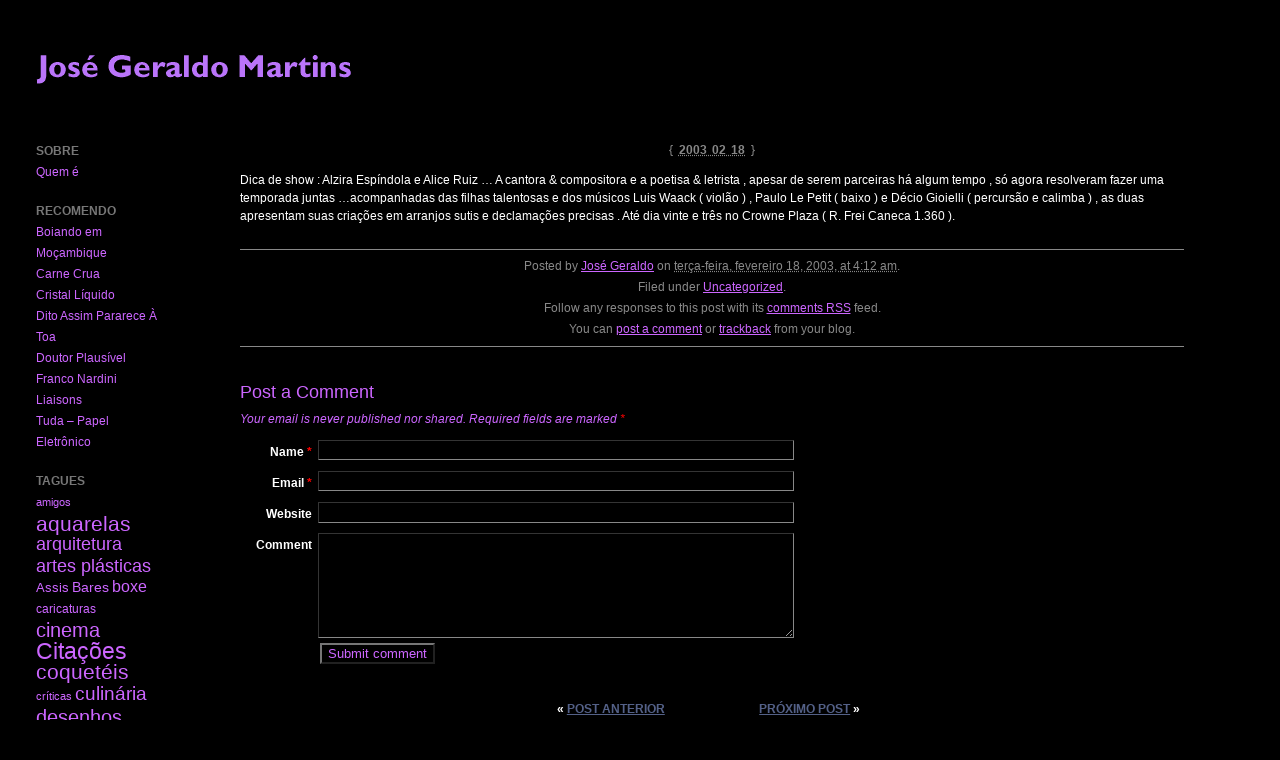

--- FILE ---
content_type: text/html; charset=UTF-8
request_url: https://zegeraldo.lugaralgum.com/2003/02/383/
body_size: 10784
content:
<!DOCTYPE html PUBLIC "-//W3C//DTD XHTML 1.0 Transitional//EN" "http://www.w3.org/TR/xhtml1/DTD/xhtml1-transitional.dtd">
<html xmlns="http://www.w3.org/1999/xhtml" lang="pt-BR">
<head profile="http://gmpg.org/xfn/11">
	<title>José Geraldo Martins : </title>
	<meta http-equiv="content-type" content="text/html; charset=UTF-8" />
	<link rel="stylesheet" type="text/css" media="screen,projection" href="https://zegeraldo.lugaralgum.com/wp-content/themes/barthelme/style.css" title="Barthelme" /> 
	<!-- <link rel="stylesheet" type="text/css" media="print" href="https://zegeraldo.lugaralgum.com/wp-content/themes/barthelme/print.css" /> -->
	<link rel="alternate" type="application/rss+xml" href="https://zegeraldo.lugaralgum.com/feed/" title="José Geraldo Martins RSS feed" />
	<link rel="alternate" type="application/rss+xml" href="https://zegeraldo.lugaralgum.com/comments/feed/" title="José Geraldo Martins comments RSS feed" />
	<link rel="pingback" href="https://zegeraldo.lugaralgum.com/xmlrpc.php" />

<meta name='robots' content='max-image-preview:large' />
<link rel="alternate" type="application/rss+xml" title="Feed de comentários para José Geraldo Martins &raquo; " href="https://zegeraldo.lugaralgum.com/2003/02/383/feed/" />
<link rel="alternate" title="oEmbed (JSON)" type="application/json+oembed" href="https://zegeraldo.lugaralgum.com/wp-json/oembed/1.0/embed?url=https%3A%2F%2Fzegeraldo.lugaralgum.com%2F2003%2F02%2F383%2F" />
<link rel="alternate" title="oEmbed (XML)" type="text/xml+oembed" href="https://zegeraldo.lugaralgum.com/wp-json/oembed/1.0/embed?url=https%3A%2F%2Fzegeraldo.lugaralgum.com%2F2003%2F02%2F383%2F&#038;format=xml" />
<style id='wp-img-auto-sizes-contain-inline-css' type='text/css'>
img:is([sizes=auto i],[sizes^="auto," i]){contain-intrinsic-size:3000px 1500px}
/*# sourceURL=wp-img-auto-sizes-contain-inline-css */
</style>
<style id='wp-emoji-styles-inline-css' type='text/css'>

	img.wp-smiley, img.emoji {
		display: inline !important;
		border: none !important;
		box-shadow: none !important;
		height: 1em !important;
		width: 1em !important;
		margin: 0 0.07em !important;
		vertical-align: -0.1em !important;
		background: none !important;
		padding: 0 !important;
	}
/*# sourceURL=wp-emoji-styles-inline-css */
</style>
<style id='wp-block-library-inline-css' type='text/css'>
:root{--wp-block-synced-color:#7a00df;--wp-block-synced-color--rgb:122,0,223;--wp-bound-block-color:var(--wp-block-synced-color);--wp-editor-canvas-background:#ddd;--wp-admin-theme-color:#007cba;--wp-admin-theme-color--rgb:0,124,186;--wp-admin-theme-color-darker-10:#006ba1;--wp-admin-theme-color-darker-10--rgb:0,107,160.5;--wp-admin-theme-color-darker-20:#005a87;--wp-admin-theme-color-darker-20--rgb:0,90,135;--wp-admin-border-width-focus:2px}@media (min-resolution:192dpi){:root{--wp-admin-border-width-focus:1.5px}}.wp-element-button{cursor:pointer}:root .has-very-light-gray-background-color{background-color:#eee}:root .has-very-dark-gray-background-color{background-color:#313131}:root .has-very-light-gray-color{color:#eee}:root .has-very-dark-gray-color{color:#313131}:root .has-vivid-green-cyan-to-vivid-cyan-blue-gradient-background{background:linear-gradient(135deg,#00d084,#0693e3)}:root .has-purple-crush-gradient-background{background:linear-gradient(135deg,#34e2e4,#4721fb 50%,#ab1dfe)}:root .has-hazy-dawn-gradient-background{background:linear-gradient(135deg,#faaca8,#dad0ec)}:root .has-subdued-olive-gradient-background{background:linear-gradient(135deg,#fafae1,#67a671)}:root .has-atomic-cream-gradient-background{background:linear-gradient(135deg,#fdd79a,#004a59)}:root .has-nightshade-gradient-background{background:linear-gradient(135deg,#330968,#31cdcf)}:root .has-midnight-gradient-background{background:linear-gradient(135deg,#020381,#2874fc)}:root{--wp--preset--font-size--normal:16px;--wp--preset--font-size--huge:42px}.has-regular-font-size{font-size:1em}.has-larger-font-size{font-size:2.625em}.has-normal-font-size{font-size:var(--wp--preset--font-size--normal)}.has-huge-font-size{font-size:var(--wp--preset--font-size--huge)}.has-text-align-center{text-align:center}.has-text-align-left{text-align:left}.has-text-align-right{text-align:right}.has-fit-text{white-space:nowrap!important}#end-resizable-editor-section{display:none}.aligncenter{clear:both}.items-justified-left{justify-content:flex-start}.items-justified-center{justify-content:center}.items-justified-right{justify-content:flex-end}.items-justified-space-between{justify-content:space-between}.screen-reader-text{border:0;clip-path:inset(50%);height:1px;margin:-1px;overflow:hidden;padding:0;position:absolute;width:1px;word-wrap:normal!important}.screen-reader-text:focus{background-color:#ddd;clip-path:none;color:#444;display:block;font-size:1em;height:auto;left:5px;line-height:normal;padding:15px 23px 14px;text-decoration:none;top:5px;width:auto;z-index:100000}html :where(.has-border-color){border-style:solid}html :where([style*=border-top-color]){border-top-style:solid}html :where([style*=border-right-color]){border-right-style:solid}html :where([style*=border-bottom-color]){border-bottom-style:solid}html :where([style*=border-left-color]){border-left-style:solid}html :where([style*=border-width]){border-style:solid}html :where([style*=border-top-width]){border-top-style:solid}html :where([style*=border-right-width]){border-right-style:solid}html :where([style*=border-bottom-width]){border-bottom-style:solid}html :where([style*=border-left-width]){border-left-style:solid}html :where(img[class*=wp-image-]){height:auto;max-width:100%}:where(figure){margin:0 0 1em}html :where(.is-position-sticky){--wp-admin--admin-bar--position-offset:var(--wp-admin--admin-bar--height,0px)}@media screen and (max-width:600px){html :where(.is-position-sticky){--wp-admin--admin-bar--position-offset:0px}}

/*# sourceURL=wp-block-library-inline-css */
</style><style id='global-styles-inline-css' type='text/css'>
:root{--wp--preset--aspect-ratio--square: 1;--wp--preset--aspect-ratio--4-3: 4/3;--wp--preset--aspect-ratio--3-4: 3/4;--wp--preset--aspect-ratio--3-2: 3/2;--wp--preset--aspect-ratio--2-3: 2/3;--wp--preset--aspect-ratio--16-9: 16/9;--wp--preset--aspect-ratio--9-16: 9/16;--wp--preset--color--black: #000000;--wp--preset--color--cyan-bluish-gray: #abb8c3;--wp--preset--color--white: #ffffff;--wp--preset--color--pale-pink: #f78da7;--wp--preset--color--vivid-red: #cf2e2e;--wp--preset--color--luminous-vivid-orange: #ff6900;--wp--preset--color--luminous-vivid-amber: #fcb900;--wp--preset--color--light-green-cyan: #7bdcb5;--wp--preset--color--vivid-green-cyan: #00d084;--wp--preset--color--pale-cyan-blue: #8ed1fc;--wp--preset--color--vivid-cyan-blue: #0693e3;--wp--preset--color--vivid-purple: #9b51e0;--wp--preset--gradient--vivid-cyan-blue-to-vivid-purple: linear-gradient(135deg,rgb(6,147,227) 0%,rgb(155,81,224) 100%);--wp--preset--gradient--light-green-cyan-to-vivid-green-cyan: linear-gradient(135deg,rgb(122,220,180) 0%,rgb(0,208,130) 100%);--wp--preset--gradient--luminous-vivid-amber-to-luminous-vivid-orange: linear-gradient(135deg,rgb(252,185,0) 0%,rgb(255,105,0) 100%);--wp--preset--gradient--luminous-vivid-orange-to-vivid-red: linear-gradient(135deg,rgb(255,105,0) 0%,rgb(207,46,46) 100%);--wp--preset--gradient--very-light-gray-to-cyan-bluish-gray: linear-gradient(135deg,rgb(238,238,238) 0%,rgb(169,184,195) 100%);--wp--preset--gradient--cool-to-warm-spectrum: linear-gradient(135deg,rgb(74,234,220) 0%,rgb(151,120,209) 20%,rgb(207,42,186) 40%,rgb(238,44,130) 60%,rgb(251,105,98) 80%,rgb(254,248,76) 100%);--wp--preset--gradient--blush-light-purple: linear-gradient(135deg,rgb(255,206,236) 0%,rgb(152,150,240) 100%);--wp--preset--gradient--blush-bordeaux: linear-gradient(135deg,rgb(254,205,165) 0%,rgb(254,45,45) 50%,rgb(107,0,62) 100%);--wp--preset--gradient--luminous-dusk: linear-gradient(135deg,rgb(255,203,112) 0%,rgb(199,81,192) 50%,rgb(65,88,208) 100%);--wp--preset--gradient--pale-ocean: linear-gradient(135deg,rgb(255,245,203) 0%,rgb(182,227,212) 50%,rgb(51,167,181) 100%);--wp--preset--gradient--electric-grass: linear-gradient(135deg,rgb(202,248,128) 0%,rgb(113,206,126) 100%);--wp--preset--gradient--midnight: linear-gradient(135deg,rgb(2,3,129) 0%,rgb(40,116,252) 100%);--wp--preset--font-size--small: 13px;--wp--preset--font-size--medium: 20px;--wp--preset--font-size--large: 36px;--wp--preset--font-size--x-large: 42px;--wp--preset--spacing--20: 0.44rem;--wp--preset--spacing--30: 0.67rem;--wp--preset--spacing--40: 1rem;--wp--preset--spacing--50: 1.5rem;--wp--preset--spacing--60: 2.25rem;--wp--preset--spacing--70: 3.38rem;--wp--preset--spacing--80: 5.06rem;--wp--preset--shadow--natural: 6px 6px 9px rgba(0, 0, 0, 0.2);--wp--preset--shadow--deep: 12px 12px 50px rgba(0, 0, 0, 0.4);--wp--preset--shadow--sharp: 6px 6px 0px rgba(0, 0, 0, 0.2);--wp--preset--shadow--outlined: 6px 6px 0px -3px rgb(255, 255, 255), 6px 6px rgb(0, 0, 0);--wp--preset--shadow--crisp: 6px 6px 0px rgb(0, 0, 0);}:where(.is-layout-flex){gap: 0.5em;}:where(.is-layout-grid){gap: 0.5em;}body .is-layout-flex{display: flex;}.is-layout-flex{flex-wrap: wrap;align-items: center;}.is-layout-flex > :is(*, div){margin: 0;}body .is-layout-grid{display: grid;}.is-layout-grid > :is(*, div){margin: 0;}:where(.wp-block-columns.is-layout-flex){gap: 2em;}:where(.wp-block-columns.is-layout-grid){gap: 2em;}:where(.wp-block-post-template.is-layout-flex){gap: 1.25em;}:where(.wp-block-post-template.is-layout-grid){gap: 1.25em;}.has-black-color{color: var(--wp--preset--color--black) !important;}.has-cyan-bluish-gray-color{color: var(--wp--preset--color--cyan-bluish-gray) !important;}.has-white-color{color: var(--wp--preset--color--white) !important;}.has-pale-pink-color{color: var(--wp--preset--color--pale-pink) !important;}.has-vivid-red-color{color: var(--wp--preset--color--vivid-red) !important;}.has-luminous-vivid-orange-color{color: var(--wp--preset--color--luminous-vivid-orange) !important;}.has-luminous-vivid-amber-color{color: var(--wp--preset--color--luminous-vivid-amber) !important;}.has-light-green-cyan-color{color: var(--wp--preset--color--light-green-cyan) !important;}.has-vivid-green-cyan-color{color: var(--wp--preset--color--vivid-green-cyan) !important;}.has-pale-cyan-blue-color{color: var(--wp--preset--color--pale-cyan-blue) !important;}.has-vivid-cyan-blue-color{color: var(--wp--preset--color--vivid-cyan-blue) !important;}.has-vivid-purple-color{color: var(--wp--preset--color--vivid-purple) !important;}.has-black-background-color{background-color: var(--wp--preset--color--black) !important;}.has-cyan-bluish-gray-background-color{background-color: var(--wp--preset--color--cyan-bluish-gray) !important;}.has-white-background-color{background-color: var(--wp--preset--color--white) !important;}.has-pale-pink-background-color{background-color: var(--wp--preset--color--pale-pink) !important;}.has-vivid-red-background-color{background-color: var(--wp--preset--color--vivid-red) !important;}.has-luminous-vivid-orange-background-color{background-color: var(--wp--preset--color--luminous-vivid-orange) !important;}.has-luminous-vivid-amber-background-color{background-color: var(--wp--preset--color--luminous-vivid-amber) !important;}.has-light-green-cyan-background-color{background-color: var(--wp--preset--color--light-green-cyan) !important;}.has-vivid-green-cyan-background-color{background-color: var(--wp--preset--color--vivid-green-cyan) !important;}.has-pale-cyan-blue-background-color{background-color: var(--wp--preset--color--pale-cyan-blue) !important;}.has-vivid-cyan-blue-background-color{background-color: var(--wp--preset--color--vivid-cyan-blue) !important;}.has-vivid-purple-background-color{background-color: var(--wp--preset--color--vivid-purple) !important;}.has-black-border-color{border-color: var(--wp--preset--color--black) !important;}.has-cyan-bluish-gray-border-color{border-color: var(--wp--preset--color--cyan-bluish-gray) !important;}.has-white-border-color{border-color: var(--wp--preset--color--white) !important;}.has-pale-pink-border-color{border-color: var(--wp--preset--color--pale-pink) !important;}.has-vivid-red-border-color{border-color: var(--wp--preset--color--vivid-red) !important;}.has-luminous-vivid-orange-border-color{border-color: var(--wp--preset--color--luminous-vivid-orange) !important;}.has-luminous-vivid-amber-border-color{border-color: var(--wp--preset--color--luminous-vivid-amber) !important;}.has-light-green-cyan-border-color{border-color: var(--wp--preset--color--light-green-cyan) !important;}.has-vivid-green-cyan-border-color{border-color: var(--wp--preset--color--vivid-green-cyan) !important;}.has-pale-cyan-blue-border-color{border-color: var(--wp--preset--color--pale-cyan-blue) !important;}.has-vivid-cyan-blue-border-color{border-color: var(--wp--preset--color--vivid-cyan-blue) !important;}.has-vivid-purple-border-color{border-color: var(--wp--preset--color--vivid-purple) !important;}.has-vivid-cyan-blue-to-vivid-purple-gradient-background{background: var(--wp--preset--gradient--vivid-cyan-blue-to-vivid-purple) !important;}.has-light-green-cyan-to-vivid-green-cyan-gradient-background{background: var(--wp--preset--gradient--light-green-cyan-to-vivid-green-cyan) !important;}.has-luminous-vivid-amber-to-luminous-vivid-orange-gradient-background{background: var(--wp--preset--gradient--luminous-vivid-amber-to-luminous-vivid-orange) !important;}.has-luminous-vivid-orange-to-vivid-red-gradient-background{background: var(--wp--preset--gradient--luminous-vivid-orange-to-vivid-red) !important;}.has-very-light-gray-to-cyan-bluish-gray-gradient-background{background: var(--wp--preset--gradient--very-light-gray-to-cyan-bluish-gray) !important;}.has-cool-to-warm-spectrum-gradient-background{background: var(--wp--preset--gradient--cool-to-warm-spectrum) !important;}.has-blush-light-purple-gradient-background{background: var(--wp--preset--gradient--blush-light-purple) !important;}.has-blush-bordeaux-gradient-background{background: var(--wp--preset--gradient--blush-bordeaux) !important;}.has-luminous-dusk-gradient-background{background: var(--wp--preset--gradient--luminous-dusk) !important;}.has-pale-ocean-gradient-background{background: var(--wp--preset--gradient--pale-ocean) !important;}.has-electric-grass-gradient-background{background: var(--wp--preset--gradient--electric-grass) !important;}.has-midnight-gradient-background{background: var(--wp--preset--gradient--midnight) !important;}.has-small-font-size{font-size: var(--wp--preset--font-size--small) !important;}.has-medium-font-size{font-size: var(--wp--preset--font-size--medium) !important;}.has-large-font-size{font-size: var(--wp--preset--font-size--large) !important;}.has-x-large-font-size{font-size: var(--wp--preset--font-size--x-large) !important;}
/*# sourceURL=global-styles-inline-css */
</style>

<style id='classic-theme-styles-inline-css' type='text/css'>
/*! This file is auto-generated */
.wp-block-button__link{color:#fff;background-color:#32373c;border-radius:9999px;box-shadow:none;text-decoration:none;padding:calc(.667em + 2px) calc(1.333em + 2px);font-size:1.125em}.wp-block-file__button{background:#32373c;color:#fff;text-decoration:none}
/*# sourceURL=/wp-includes/css/classic-themes.min.css */
</style>
<link rel="https://api.w.org/" href="https://zegeraldo.lugaralgum.com/wp-json/" /><link rel="alternate" title="JSON" type="application/json" href="https://zegeraldo.lugaralgum.com/wp-json/wp/v2/posts/383" /><link rel="EditURI" type="application/rsd+xml" title="RSD" href="https://zegeraldo.lugaralgum.com/xmlrpc.php?rsd" />
<meta name="generator" content="WordPress 6.9" />
<link rel="canonical" href="https://zegeraldo.lugaralgum.com/2003/02/383/" />
<link rel='shortlink' href='https://zegeraldo.lugaralgum.com/?p=383' />

<style type="text/css" media="screen,projection">
/*<![CDATA[*/
/* CSS inserted by Barthelme theme options */
	body{font-family:tahoma,geneva,sans-serif;font-size:75%;}
	div#content h2,div#content h3,div#content h4,div#content h5,div#content h6,body.archive div.archive-meta,body.attachment div.entry-content div.attachment-content p.attachment-name,body.home div#content div.entry-meta span,body.archive div#content div.entry-meta span,body.search div#content div.entry-meta span,body.single div.entry-date,body.single div.entry-meta,div#content blockquote,div.comments ol.commentlist li div.comment-meta,div.entry-content div.page-link,div.entry-content span.tag-links,body.page div.archive-meta,div.formcontainer form#commentform div.form-input input,div.formcontainer form#commentform div.form-textarea textarea#comment,input#s,div.entry-content div.entry-caption{font-family:tahoma,geneva,sans-serif;}
	body div#content div.hentry{text-align:left;}
	body div#wrapper{width:auto;}
	div#header,div#header h1#blog-title a,div#header h1#blog-title a:link,div#header h1#blog-title a:visited{color:#000000;outline:none;text-decoration:none;}
	body div#header{background:#000000 url("https://zegeraldo.lugaralgum.com/wp-content/themes/barthelme/images/header-img.php?upper=000000&lower=000000") repeat-x left top;}
/*]]>*/
</style>
		<style type="text/css" id="wp-custom-css">
			.form-textarea textarea,
.form-input input,
.form-submit input,
.comments {
    background-color: transparent; 
    color: rgb(204, 102, 255);  
}		</style>
		
</head>

<body class="wordpress y2026 m01 d20 h06 single s-y2003 s-m02 s-d18 s-h01 s-category-uncategorized s-author-admin">

<div id="wrapper">

	<div id="header" onclick="location.href='https://zegeraldo.lugaralgum.com/';">
		<h1 id="blog-title"><a href="https://zegeraldo.lugaralgum.com/" title="José Geraldo Martins"><img src="https://zegeraldo.lugaralgum.com/jgm.gif" border="0"></a></h1>
		<div id="blog-description"></div>
	</div>
<!-- #header -->
	
	<div class="access"><span class="content-access"><a href="#content" title="Skip to content">Skip to content</a></span></div>

<div id="globalnav"><ul id="menu"><li class="page_item_home home-link"><a href="https://zegeraldo.lugaralgum.com/" title="José Geraldo Martins" rel="home">Home</a></li><li class="page_item page-item-2"><a href="https://zegeraldo.lugaralgum.com/about/">Quem é</a></li></ul></div>

	<div id="container">
		<div id="content" class="hfeed">


			<div id="post-383" class="hentry p1 post publish author-admin category-uncategorized y2003 m02 d18 h01">
				<div class="entry-date"><span class="meta-sep">{</span> <abbr class="published" title="2003-02-18T04:12:00-0300">2003 02 18</abbr> <span class="meta-sep">}</span></div>
				<h2 class="entry-title"></h2>
				<div class="entry-content">
<p>Dica de show : Alzira Espíndola e Alice Ruiz &#8230; A cantora &#038; compositora  e a poetisa &#038; letrista , apesar de serem parceiras há algum tempo , só agora resolveram fazer uma temporada juntas &#8230;acompanhadas das filhas talentosas e dos músicos Luis Waack  ( violão ) , Paulo Le Petit ( baixo ) e Décio Gioielli ( percursão e calimba ) , as duas apresentam suas criações em arranjos sutis e declamações precisas . Até dia vinte e três no Crowne Plaza ( R. Frei Caneca 1.360 ).<br /></p>



				</div>

				<div class="entry-meta">
					<span class="entry-published">Posted by <span class="entry-author author vcard"><a class="url fn" href="https://zegeraldo.lugaralgum.com/author/admin/" title="View all posts by José Geraldo">José Geraldo</a></span> on <abbr class="published" title="2003-02-18T04:12:00-0300">terça-feira, fevereiro 18, 2003, at 4:12 am</abbr>.</span> <span class="cat-links">Filed under <a href="https://zegeraldo.lugaralgum.com/category/uncategorized/" rel="category tag">Uncategorized</a>.</span>  <span class="entry-rsslink">Follow any responses to this post with its <a href="https://zegeraldo.lugaralgum.com/2003/02/383/feed/" title="Comments RSS to " rel="alternate" type="application/rss+xml">comments RSS</a> feed.</span>
					<span class="entry-interact">You can <a href="#respond" title="Post a comment">post a comment</a> or <a href="https://zegeraldo.lugaralgum.com/2003/02/383/trackback/" rel="trackback" title="Trackback URL for your post">trackback</a> from your blog.</span>
				</div>
			</div><!-- .post -->

<div class="comments">


	<h3 id="respond">Post a Comment</h3>

	<div class="formcontainer">	

		<form id="commentform" action="https://zegeraldo.lugaralgum.com/wp-comments-post.php" method="post">

			<div id="comment-notes">Your email is <em>never</em> published nor shared. Required fields are marked <span class="req-field">*</span></div>

			<div class="form-label"><label for="author">Name <span class="req-field">*</span></label></div>
			<div class="form-input"><input id="author" name="author" type="text" value="" size="30" maxlength="20" tabindex="3" /></div>

			<div class="form-label"><label for="email">Email <span class="req-field">*</span></label></div>
			<div class="form-input"><input id="email" name="email" type="text" value="" size="30" maxlength="50" tabindex="4" /></div>

			<div class="form-label"><label for="url">Website</label></div>
			<div class="form-input"><input id="url" name="url" type="text" value="" size="30" maxlength="50" tabindex="5" /></div>


			<div class="form-label"><label for="comment">Comment</label></div>
			<div class="form-textarea"><textarea id="comment" name="comment" cols="45" rows="8" tabindex="6"></textarea></div>
			<div class="form-submit"><input id="submit" name="submit" type="submit" value="Submit comment" tabindex="7" /><input type="hidden" name="comment_post_ID" value="383" /></div>

		</form><!-- #commentform -->
	</div><!-- .formcontainer -->

</div><!-- .comments -->

			<div id="nav-below" class="navigation">
				<div class="nav-previous">&laquo; <a href="https://zegeraldo.lugaralgum.com/2003/02/382/" rel="prev">Post anterior</a></div>
				<div class="nav-next"><a href="https://zegeraldo.lugaralgum.com/2003/02/384/" rel="next">Próximo post</a> &raquo;</div>
			</div>

		</div><!-- #content .hfeed -->
	</div><!-- #container -->

	<div id="primary" class="sidebar">
		<ul>
<li id="pages-3" class="widget widget_pages"><h3 class='widgettitle'>Sobre </h3>

			<ul>
				<li class="page_item page-item-2"><a href="https://zegeraldo.lugaralgum.com/about/">Quem é</a></li>
			</ul>

			</li>
<li id="linkcat-2" class="widget widget_links"><h3 class='widgettitle'>Recomendo</h3>

	<ul class='xoxo blogroll'>
<li><a href="http://boiandoemmocambique.wordpress.com/">Boiando em Moçambique</a></li>
<li><a href="http://www.carnecrua.com.br/">Carne Crua</a></li>
<li><a href="http://cristal-liquido.blogspot.com/?zx=c4adc40b10cd3d1f">Cristal Líquido</a></li>
<li><a href="http://www.ditoassim.blogger.com.br/">Dito Assim Pararece À  Toa</a></li>
<li><a href="http://drplausivel.blogspot.com/">Doutor Plausível</a></li>
<li><a href="http://www.franconardini.com.br/">Franco Nardini</a></li>
<li><a href="http://abav.lugaralgum.com/">Liaisons</a></li>
<li><a href="http://tuda-papeleletronico.blogspot.com/">Tuda &#8211; Papel Eletrônico</a></li>

	</ul>
</li>

<li id="tag_cloud-3" class="widget widget_tag_cloud"><h3 class='widgettitle'> TAGUES</h3>
<div class="tagcloud"><a href="https://zegeraldo.lugaralgum.com/tag/amigos/" class="tag-cloud-link tag-link-43 tag-link-position-1" style="font-size: 8pt;" aria-label="amigos (1 item)">amigos</a>
<a href="https://zegeraldo.lugaralgum.com/tag/aquarelas/" class="tag-cloud-link tag-link-29 tag-link-position-2" style="font-size: 15.811594202899pt;" aria-label="aquarelas (68 itens)">aquarelas</a>
<a href="https://zegeraldo.lugaralgum.com/tag/arquitetura/" class="tag-cloud-link tag-link-30 tag-link-position-3" style="font-size: 13.376811594203pt;" aria-label="arquitetura (22 itens)">arquitetura</a>
<a href="https://zegeraldo.lugaralgum.com/tag/artes-plasticas/" class="tag-cloud-link tag-link-22 tag-link-position-4" style="font-size: 13.833333333333pt;" aria-label="artes plásticas (27 itens)">artes plásticas</a>
<a href="https://zegeraldo.lugaralgum.com/tag/assis/" class="tag-cloud-link tag-link-42 tag-link-position-5" style="font-size: 9.5217391304348pt;" aria-label="Assis (3 itens)">Assis</a>
<a href="https://zegeraldo.lugaralgum.com/tag/bares/" class="tag-cloud-link tag-link-41 tag-link-position-6" style="font-size: 10.789855072464pt;" aria-label="Bares (6 itens)">Bares</a>
<a href="https://zegeraldo.lugaralgum.com/tag/boxe/" class="tag-cloud-link tag-link-23 tag-link-position-7" style="font-size: 12.311594202899pt;" aria-label="boxe (13 itens)">boxe</a>
<a href="https://zegeraldo.lugaralgum.com/tag/caricaturas/" class="tag-cloud-link tag-link-14 tag-link-position-8" style="font-size: 8.9130434782609pt;" aria-label="caricaturas (2 itens)">caricaturas</a>
<a href="https://zegeraldo.lugaralgum.com/tag/cinema/" class="tag-cloud-link tag-link-24 tag-link-position-9" style="font-size: 14.644927536232pt;" aria-label="cinema (40 itens)">cinema</a>
<a href="https://zegeraldo.lugaralgum.com/tag/citacoes/" class="tag-cloud-link tag-link-4 tag-link-position-10" style="font-size: 17.079710144928pt;" aria-label="Citações (122 itens)">Citações</a>
<a href="https://zegeraldo.lugaralgum.com/tag/coqueteis/" class="tag-cloud-link tag-link-10 tag-link-position-11" style="font-size: 16.065217391304pt;" aria-label="coquetéis (76 itens)">coquetéis</a>
<a href="https://zegeraldo.lugaralgum.com/tag/criticas/" class="tag-cloud-link tag-link-15 tag-link-position-12" style="font-size: 8pt;" aria-label="críticas (1 item)">críticas</a>
<a href="https://zegeraldo.lugaralgum.com/tag/culinaria/" class="tag-cloud-link tag-link-17 tag-link-position-13" style="font-size: 14.492753623188pt;" aria-label="culinária (37 itens)">culinária</a>
<a href="https://zegeraldo.lugaralgum.com/tag/desenhos/" class="tag-cloud-link tag-link-19 tag-link-position-14" style="font-size: 15.304347826087pt;" aria-label="desenhos (54 itens)">desenhos</a>
<a href="https://zegeraldo.lugaralgum.com/tag/desenhos-em-computador/" class="tag-cloud-link tag-link-32 tag-link-position-15" style="font-size: 15.659420289855pt;" aria-label="desenhos em computador (63 itens)">desenhos em computador</a>
<a href="https://zegeraldo.lugaralgum.com/tag/digigrafia/" class="tag-cloud-link tag-link-46 tag-link-position-16" style="font-size: 8.9130434782609pt;" aria-label="Digigrafia (2 itens)">Digigrafia</a>
<a href="https://zegeraldo.lugaralgum.com/tag/digigrafias/" class="tag-cloud-link tag-link-3 tag-link-position-17" style="font-size: 22pt;" aria-label="digigrafias (1.143 itens)">digigrafias</a>
<a href="https://zegeraldo.lugaralgum.com/tag/familia/" class="tag-cloud-link tag-link-20 tag-link-position-18" style="font-size: 13.985507246377pt;" aria-label="família (29 itens)">família</a>
<a href="https://zegeraldo.lugaralgum.com/tag/futebol/" class="tag-cloud-link tag-link-11 tag-link-position-19" style="font-size: 13.985507246377pt;" aria-label="futebol (29 itens)">futebol</a>
<a href="https://zegeraldo.lugaralgum.com/tag/gouaches/" class="tag-cloud-link tag-link-37 tag-link-position-20" style="font-size: 8.9130434782609pt;" aria-label="gouaches (2 itens)">gouaches</a>
<a href="https://zegeraldo.lugaralgum.com/tag/literatura/" class="tag-cloud-link tag-link-12 tag-link-position-21" style="font-size: 18.04347826087pt;" aria-label="literatura (189 itens)">literatura</a>
<a href="https://zegeraldo.lugaralgum.com/tag/livraria-martins/" class="tag-cloud-link tag-link-21 tag-link-position-22" style="font-size: 11.753623188406pt;" aria-label="Livraria Martins (10 itens)">Livraria Martins</a>
<a href="https://zegeraldo.lugaralgum.com/tag/mini-contos/" class="tag-cloud-link tag-link-6 tag-link-position-23" style="font-size: 16.775362318841pt;" aria-label="mini-contos (107 itens)">mini-contos</a>
<a href="https://zegeraldo.lugaralgum.com/tag/musica/" class="tag-cloud-link tag-link-9 tag-link-position-24" style="font-size: 15.507246376812pt;" aria-label="música (59 itens)">música</a>
<a href="https://zegeraldo.lugaralgum.com/tag/neruda/" class="tag-cloud-link tag-link-40 tag-link-position-25" style="font-size: 9.5217391304348pt;" aria-label="Neruda (3 itens)">Neruda</a>
<a href="https://zegeraldo.lugaralgum.com/tag/outros-escritos/" class="tag-cloud-link tag-link-13 tag-link-position-26" style="font-size: 14.442028985507pt;" aria-label="outros escritos (36 itens)">outros escritos</a>
<a href="https://zegeraldo.lugaralgum.com/tag/paisagens-digitais/" class="tag-cloud-link tag-link-27 tag-link-position-27" style="font-size: 13.478260869565pt;" aria-label="paisagens digitais (23 itens)">paisagens digitais</a>
<a href="https://zegeraldo.lugaralgum.com/tag/pinturas/" class="tag-cloud-link tag-link-8 tag-link-position-28" style="font-size: 14.13768115942pt;" aria-label="pinturas (31 itens)">pinturas</a>
<a href="https://zegeraldo.lugaralgum.com/tag/pinturas-em-luz-negra/" class="tag-cloud-link tag-link-45 tag-link-position-29" style="font-size: 12.108695652174pt;" aria-label="Pinturas em luz negra (12 itens)">Pinturas em luz negra</a>
<a href="https://zegeraldo.lugaralgum.com/tag/poesia/" class="tag-cloud-link tag-link-25 tag-link-position-30" style="font-size: 10.434782608696pt;" aria-label="poesia (5 itens)">poesia</a>
<a href="https://zegeraldo.lugaralgum.com/tag/pop-art/" class="tag-cloud-link tag-link-28 tag-link-position-31" style="font-size: 10.028985507246pt;" aria-label="pop-art (4 itens)">pop-art</a>
<a href="https://zegeraldo.lugaralgum.com/tag/programacao-visual/" class="tag-cloud-link tag-link-35 tag-link-position-32" style="font-size: 8pt;" aria-label="Programação Visual (1 item)">Programação Visual</a>
<a href="https://zegeraldo.lugaralgum.com/tag/quadrinhos/" class="tag-cloud-link tag-link-34 tag-link-position-33" style="font-size: 8.9130434782609pt;" aria-label="quadrinhos (2 itens)">quadrinhos</a>
<a href="https://zegeraldo.lugaralgum.com/tag/traducoes/" class="tag-cloud-link tag-link-26 tag-link-position-34" style="font-size: 10.789855072464pt;" aria-label="traduções (6 itens)">traduções</a>
<a href="https://zegeraldo.lugaralgum.com/tag/tuda/" class="tag-cloud-link tag-link-7 tag-link-position-35" style="font-size: 15.557971014493pt;" aria-label="tuda (61 itens)">tuda</a>
<a href="https://zegeraldo.lugaralgum.com/tag/viagens/" class="tag-cloud-link tag-link-5 tag-link-position-36" style="font-size: 19.36231884058pt;" aria-label="Viagens (349 itens)">Viagens</a>
<a href="https://zegeraldo.lugaralgum.com/tag/vinhos/" class="tag-cloud-link tag-link-38 tag-link-position-37" style="font-size: 10.789855072464pt;" aria-label="vinhos (6 itens)">vinhos</a></div>
</li>
<li id="archives-3" class="widget widget_archive"><h3 class='widgettitle'> ARQUIVO</h3>

			<ul>
					<li><a href='https://zegeraldo.lugaralgum.com/2026/01/'>janeiro 2026</a></li>
	<li><a href='https://zegeraldo.lugaralgum.com/2025/12/'>dezembro 2025</a></li>
	<li><a href='https://zegeraldo.lugaralgum.com/2025/11/'>novembro 2025</a></li>
	<li><a href='https://zegeraldo.lugaralgum.com/2025/10/'>outubro 2025</a></li>
	<li><a href='https://zegeraldo.lugaralgum.com/2025/09/'>setembro 2025</a></li>
	<li><a href='https://zegeraldo.lugaralgum.com/2025/08/'>agosto 2025</a></li>
	<li><a href='https://zegeraldo.lugaralgum.com/2025/07/'>julho 2025</a></li>
	<li><a href='https://zegeraldo.lugaralgum.com/2025/06/'>junho 2025</a></li>
	<li><a href='https://zegeraldo.lugaralgum.com/2025/05/'>maio 2025</a></li>
	<li><a href='https://zegeraldo.lugaralgum.com/2025/04/'>abril 2025</a></li>
	<li><a href='https://zegeraldo.lugaralgum.com/2025/03/'>março 2025</a></li>
	<li><a href='https://zegeraldo.lugaralgum.com/2025/02/'>fevereiro 2025</a></li>
	<li><a href='https://zegeraldo.lugaralgum.com/2025/01/'>janeiro 2025</a></li>
	<li><a href='https://zegeraldo.lugaralgum.com/2024/12/'>dezembro 2024</a></li>
	<li><a href='https://zegeraldo.lugaralgum.com/2024/11/'>novembro 2024</a></li>
	<li><a href='https://zegeraldo.lugaralgum.com/2024/10/'>outubro 2024</a></li>
	<li><a href='https://zegeraldo.lugaralgum.com/2024/09/'>setembro 2024</a></li>
	<li><a href='https://zegeraldo.lugaralgum.com/2024/08/'>agosto 2024</a></li>
	<li><a href='https://zegeraldo.lugaralgum.com/2024/07/'>julho 2024</a></li>
	<li><a href='https://zegeraldo.lugaralgum.com/2024/06/'>junho 2024</a></li>
	<li><a href='https://zegeraldo.lugaralgum.com/2024/05/'>maio 2024</a></li>
	<li><a href='https://zegeraldo.lugaralgum.com/2024/04/'>abril 2024</a></li>
	<li><a href='https://zegeraldo.lugaralgum.com/2024/03/'>março 2024</a></li>
	<li><a href='https://zegeraldo.lugaralgum.com/2024/02/'>fevereiro 2024</a></li>
	<li><a href='https://zegeraldo.lugaralgum.com/2024/01/'>janeiro 2024</a></li>
	<li><a href='https://zegeraldo.lugaralgum.com/2023/12/'>dezembro 2023</a></li>
	<li><a href='https://zegeraldo.lugaralgum.com/2023/11/'>novembro 2023</a></li>
	<li><a href='https://zegeraldo.lugaralgum.com/2023/10/'>outubro 2023</a></li>
	<li><a href='https://zegeraldo.lugaralgum.com/2023/09/'>setembro 2023</a></li>
	<li><a href='https://zegeraldo.lugaralgum.com/2023/08/'>agosto 2023</a></li>
	<li><a href='https://zegeraldo.lugaralgum.com/2023/07/'>julho 2023</a></li>
	<li><a href='https://zegeraldo.lugaralgum.com/2023/06/'>junho 2023</a></li>
	<li><a href='https://zegeraldo.lugaralgum.com/2023/05/'>maio 2023</a></li>
	<li><a href='https://zegeraldo.lugaralgum.com/2023/04/'>abril 2023</a></li>
	<li><a href='https://zegeraldo.lugaralgum.com/2023/03/'>março 2023</a></li>
	<li><a href='https://zegeraldo.lugaralgum.com/2023/02/'>fevereiro 2023</a></li>
	<li><a href='https://zegeraldo.lugaralgum.com/2023/01/'>janeiro 2023</a></li>
	<li><a href='https://zegeraldo.lugaralgum.com/2022/12/'>dezembro 2022</a></li>
	<li><a href='https://zegeraldo.lugaralgum.com/2022/11/'>novembro 2022</a></li>
	<li><a href='https://zegeraldo.lugaralgum.com/2022/10/'>outubro 2022</a></li>
	<li><a href='https://zegeraldo.lugaralgum.com/2022/09/'>setembro 2022</a></li>
	<li><a href='https://zegeraldo.lugaralgum.com/2022/08/'>agosto 2022</a></li>
	<li><a href='https://zegeraldo.lugaralgum.com/2022/07/'>julho 2022</a></li>
	<li><a href='https://zegeraldo.lugaralgum.com/2022/06/'>junho 2022</a></li>
	<li><a href='https://zegeraldo.lugaralgum.com/2022/05/'>maio 2022</a></li>
	<li><a href='https://zegeraldo.lugaralgum.com/2022/04/'>abril 2022</a></li>
	<li><a href='https://zegeraldo.lugaralgum.com/2022/03/'>março 2022</a></li>
	<li><a href='https://zegeraldo.lugaralgum.com/2022/02/'>fevereiro 2022</a></li>
	<li><a href='https://zegeraldo.lugaralgum.com/2022/01/'>janeiro 2022</a></li>
	<li><a href='https://zegeraldo.lugaralgum.com/2021/12/'>dezembro 2021</a></li>
	<li><a href='https://zegeraldo.lugaralgum.com/2021/11/'>novembro 2021</a></li>
	<li><a href='https://zegeraldo.lugaralgum.com/2021/10/'>outubro 2021</a></li>
	<li><a href='https://zegeraldo.lugaralgum.com/2021/09/'>setembro 2021</a></li>
	<li><a href='https://zegeraldo.lugaralgum.com/2021/08/'>agosto 2021</a></li>
	<li><a href='https://zegeraldo.lugaralgum.com/2021/07/'>julho 2021</a></li>
	<li><a href='https://zegeraldo.lugaralgum.com/2021/06/'>junho 2021</a></li>
	<li><a href='https://zegeraldo.lugaralgum.com/2021/05/'>maio 2021</a></li>
	<li><a href='https://zegeraldo.lugaralgum.com/2021/04/'>abril 2021</a></li>
	<li><a href='https://zegeraldo.lugaralgum.com/2021/03/'>março 2021</a></li>
	<li><a href='https://zegeraldo.lugaralgum.com/2021/02/'>fevereiro 2021</a></li>
	<li><a href='https://zegeraldo.lugaralgum.com/2021/01/'>janeiro 2021</a></li>
	<li><a href='https://zegeraldo.lugaralgum.com/2020/12/'>dezembro 2020</a></li>
	<li><a href='https://zegeraldo.lugaralgum.com/2020/11/'>novembro 2020</a></li>
	<li><a href='https://zegeraldo.lugaralgum.com/2020/10/'>outubro 2020</a></li>
	<li><a href='https://zegeraldo.lugaralgum.com/2020/09/'>setembro 2020</a></li>
	<li><a href='https://zegeraldo.lugaralgum.com/2020/08/'>agosto 2020</a></li>
	<li><a href='https://zegeraldo.lugaralgum.com/2020/07/'>julho 2020</a></li>
	<li><a href='https://zegeraldo.lugaralgum.com/2020/06/'>junho 2020</a></li>
	<li><a href='https://zegeraldo.lugaralgum.com/2020/05/'>maio 2020</a></li>
	<li><a href='https://zegeraldo.lugaralgum.com/2020/04/'>abril 2020</a></li>
	<li><a href='https://zegeraldo.lugaralgum.com/2020/03/'>março 2020</a></li>
	<li><a href='https://zegeraldo.lugaralgum.com/2020/02/'>fevereiro 2020</a></li>
	<li><a href='https://zegeraldo.lugaralgum.com/2020/01/'>janeiro 2020</a></li>
	<li><a href='https://zegeraldo.lugaralgum.com/2019/12/'>dezembro 2019</a></li>
	<li><a href='https://zegeraldo.lugaralgum.com/2019/11/'>novembro 2019</a></li>
	<li><a href='https://zegeraldo.lugaralgum.com/2019/10/'>outubro 2019</a></li>
	<li><a href='https://zegeraldo.lugaralgum.com/2019/09/'>setembro 2019</a></li>
	<li><a href='https://zegeraldo.lugaralgum.com/2019/08/'>agosto 2019</a></li>
	<li><a href='https://zegeraldo.lugaralgum.com/2019/07/'>julho 2019</a></li>
	<li><a href='https://zegeraldo.lugaralgum.com/2019/06/'>junho 2019</a></li>
	<li><a href='https://zegeraldo.lugaralgum.com/2019/05/'>maio 2019</a></li>
	<li><a href='https://zegeraldo.lugaralgum.com/2019/04/'>abril 2019</a></li>
	<li><a href='https://zegeraldo.lugaralgum.com/2019/03/'>março 2019</a></li>
	<li><a href='https://zegeraldo.lugaralgum.com/2019/02/'>fevereiro 2019</a></li>
	<li><a href='https://zegeraldo.lugaralgum.com/2019/01/'>janeiro 2019</a></li>
	<li><a href='https://zegeraldo.lugaralgum.com/2018/12/'>dezembro 2018</a></li>
	<li><a href='https://zegeraldo.lugaralgum.com/2018/11/'>novembro 2018</a></li>
	<li><a href='https://zegeraldo.lugaralgum.com/2018/10/'>outubro 2018</a></li>
	<li><a href='https://zegeraldo.lugaralgum.com/2018/09/'>setembro 2018</a></li>
	<li><a href='https://zegeraldo.lugaralgum.com/2018/08/'>agosto 2018</a></li>
	<li><a href='https://zegeraldo.lugaralgum.com/2018/07/'>julho 2018</a></li>
	<li><a href='https://zegeraldo.lugaralgum.com/2018/06/'>junho 2018</a></li>
	<li><a href='https://zegeraldo.lugaralgum.com/2018/05/'>maio 2018</a></li>
	<li><a href='https://zegeraldo.lugaralgum.com/2018/04/'>abril 2018</a></li>
	<li><a href='https://zegeraldo.lugaralgum.com/2018/03/'>março 2018</a></li>
	<li><a href='https://zegeraldo.lugaralgum.com/2018/02/'>fevereiro 2018</a></li>
	<li><a href='https://zegeraldo.lugaralgum.com/2018/01/'>janeiro 2018</a></li>
	<li><a href='https://zegeraldo.lugaralgum.com/2017/12/'>dezembro 2017</a></li>
	<li><a href='https://zegeraldo.lugaralgum.com/2017/11/'>novembro 2017</a></li>
	<li><a href='https://zegeraldo.lugaralgum.com/2017/10/'>outubro 2017</a></li>
	<li><a href='https://zegeraldo.lugaralgum.com/2017/09/'>setembro 2017</a></li>
	<li><a href='https://zegeraldo.lugaralgum.com/2017/08/'>agosto 2017</a></li>
	<li><a href='https://zegeraldo.lugaralgum.com/2017/07/'>julho 2017</a></li>
	<li><a href='https://zegeraldo.lugaralgum.com/2017/06/'>junho 2017</a></li>
	<li><a href='https://zegeraldo.lugaralgum.com/2017/05/'>maio 2017</a></li>
	<li><a href='https://zegeraldo.lugaralgum.com/2017/04/'>abril 2017</a></li>
	<li><a href='https://zegeraldo.lugaralgum.com/2017/03/'>março 2017</a></li>
	<li><a href='https://zegeraldo.lugaralgum.com/2017/02/'>fevereiro 2017</a></li>
	<li><a href='https://zegeraldo.lugaralgum.com/2017/01/'>janeiro 2017</a></li>
	<li><a href='https://zegeraldo.lugaralgum.com/2016/12/'>dezembro 2016</a></li>
	<li><a href='https://zegeraldo.lugaralgum.com/2016/11/'>novembro 2016</a></li>
	<li><a href='https://zegeraldo.lugaralgum.com/2016/10/'>outubro 2016</a></li>
	<li><a href='https://zegeraldo.lugaralgum.com/2016/09/'>setembro 2016</a></li>
	<li><a href='https://zegeraldo.lugaralgum.com/2016/08/'>agosto 2016</a></li>
	<li><a href='https://zegeraldo.lugaralgum.com/2016/07/'>julho 2016</a></li>
	<li><a href='https://zegeraldo.lugaralgum.com/2016/06/'>junho 2016</a></li>
	<li><a href='https://zegeraldo.lugaralgum.com/2016/05/'>maio 2016</a></li>
	<li><a href='https://zegeraldo.lugaralgum.com/2016/04/'>abril 2016</a></li>
	<li><a href='https://zegeraldo.lugaralgum.com/2016/03/'>março 2016</a></li>
	<li><a href='https://zegeraldo.lugaralgum.com/2016/02/'>fevereiro 2016</a></li>
	<li><a href='https://zegeraldo.lugaralgum.com/2016/01/'>janeiro 2016</a></li>
	<li><a href='https://zegeraldo.lugaralgum.com/2015/12/'>dezembro 2015</a></li>
	<li><a href='https://zegeraldo.lugaralgum.com/2015/11/'>novembro 2015</a></li>
	<li><a href='https://zegeraldo.lugaralgum.com/2015/10/'>outubro 2015</a></li>
	<li><a href='https://zegeraldo.lugaralgum.com/2015/09/'>setembro 2015</a></li>
	<li><a href='https://zegeraldo.lugaralgum.com/2015/08/'>agosto 2015</a></li>
	<li><a href='https://zegeraldo.lugaralgum.com/2015/07/'>julho 2015</a></li>
	<li><a href='https://zegeraldo.lugaralgum.com/2015/06/'>junho 2015</a></li>
	<li><a href='https://zegeraldo.lugaralgum.com/2015/05/'>maio 2015</a></li>
	<li><a href='https://zegeraldo.lugaralgum.com/2015/04/'>abril 2015</a></li>
	<li><a href='https://zegeraldo.lugaralgum.com/2015/03/'>março 2015</a></li>
	<li><a href='https://zegeraldo.lugaralgum.com/2015/02/'>fevereiro 2015</a></li>
	<li><a href='https://zegeraldo.lugaralgum.com/2015/01/'>janeiro 2015</a></li>
	<li><a href='https://zegeraldo.lugaralgum.com/2014/12/'>dezembro 2014</a></li>
	<li><a href='https://zegeraldo.lugaralgum.com/2014/11/'>novembro 2014</a></li>
	<li><a href='https://zegeraldo.lugaralgum.com/2014/10/'>outubro 2014</a></li>
	<li><a href='https://zegeraldo.lugaralgum.com/2014/09/'>setembro 2014</a></li>
	<li><a href='https://zegeraldo.lugaralgum.com/2014/08/'>agosto 2014</a></li>
	<li><a href='https://zegeraldo.lugaralgum.com/2014/07/'>julho 2014</a></li>
	<li><a href='https://zegeraldo.lugaralgum.com/2014/06/'>junho 2014</a></li>
	<li><a href='https://zegeraldo.lugaralgum.com/2014/05/'>maio 2014</a></li>
	<li><a href='https://zegeraldo.lugaralgum.com/2014/04/'>abril 2014</a></li>
	<li><a href='https://zegeraldo.lugaralgum.com/2014/03/'>março 2014</a></li>
	<li><a href='https://zegeraldo.lugaralgum.com/2014/02/'>fevereiro 2014</a></li>
	<li><a href='https://zegeraldo.lugaralgum.com/2014/01/'>janeiro 2014</a></li>
	<li><a href='https://zegeraldo.lugaralgum.com/2013/12/'>dezembro 2013</a></li>
	<li><a href='https://zegeraldo.lugaralgum.com/2013/11/'>novembro 2013</a></li>
	<li><a href='https://zegeraldo.lugaralgum.com/2013/10/'>outubro 2013</a></li>
	<li><a href='https://zegeraldo.lugaralgum.com/2013/09/'>setembro 2013</a></li>
	<li><a href='https://zegeraldo.lugaralgum.com/2013/08/'>agosto 2013</a></li>
	<li><a href='https://zegeraldo.lugaralgum.com/2013/07/'>julho 2013</a></li>
	<li><a href='https://zegeraldo.lugaralgum.com/2013/06/'>junho 2013</a></li>
	<li><a href='https://zegeraldo.lugaralgum.com/2013/05/'>maio 2013</a></li>
	<li><a href='https://zegeraldo.lugaralgum.com/2013/04/'>abril 2013</a></li>
	<li><a href='https://zegeraldo.lugaralgum.com/2013/03/'>março 2013</a></li>
	<li><a href='https://zegeraldo.lugaralgum.com/2013/02/'>fevereiro 2013</a></li>
	<li><a href='https://zegeraldo.lugaralgum.com/2013/01/'>janeiro 2013</a></li>
	<li><a href='https://zegeraldo.lugaralgum.com/2012/12/'>dezembro 2012</a></li>
	<li><a href='https://zegeraldo.lugaralgum.com/2012/11/'>novembro 2012</a></li>
	<li><a href='https://zegeraldo.lugaralgum.com/2012/10/'>outubro 2012</a></li>
	<li><a href='https://zegeraldo.lugaralgum.com/2012/09/'>setembro 2012</a></li>
	<li><a href='https://zegeraldo.lugaralgum.com/2012/08/'>agosto 2012</a></li>
	<li><a href='https://zegeraldo.lugaralgum.com/2012/07/'>julho 2012</a></li>
	<li><a href='https://zegeraldo.lugaralgum.com/2012/06/'>junho 2012</a></li>
	<li><a href='https://zegeraldo.lugaralgum.com/2012/05/'>maio 2012</a></li>
	<li><a href='https://zegeraldo.lugaralgum.com/2012/04/'>abril 2012</a></li>
	<li><a href='https://zegeraldo.lugaralgum.com/2012/03/'>março 2012</a></li>
	<li><a href='https://zegeraldo.lugaralgum.com/2012/02/'>fevereiro 2012</a></li>
	<li><a href='https://zegeraldo.lugaralgum.com/2012/01/'>janeiro 2012</a></li>
	<li><a href='https://zegeraldo.lugaralgum.com/2011/12/'>dezembro 2011</a></li>
	<li><a href='https://zegeraldo.lugaralgum.com/2011/11/'>novembro 2011</a></li>
	<li><a href='https://zegeraldo.lugaralgum.com/2011/10/'>outubro 2011</a></li>
	<li><a href='https://zegeraldo.lugaralgum.com/2011/09/'>setembro 2011</a></li>
	<li><a href='https://zegeraldo.lugaralgum.com/2011/08/'>agosto 2011</a></li>
	<li><a href='https://zegeraldo.lugaralgum.com/2011/07/'>julho 2011</a></li>
	<li><a href='https://zegeraldo.lugaralgum.com/2011/06/'>junho 2011</a></li>
	<li><a href='https://zegeraldo.lugaralgum.com/2011/05/'>maio 2011</a></li>
	<li><a href='https://zegeraldo.lugaralgum.com/2011/04/'>abril 2011</a></li>
	<li><a href='https://zegeraldo.lugaralgum.com/2011/03/'>março 2011</a></li>
	<li><a href='https://zegeraldo.lugaralgum.com/2011/02/'>fevereiro 2011</a></li>
	<li><a href='https://zegeraldo.lugaralgum.com/2011/01/'>janeiro 2011</a></li>
	<li><a href='https://zegeraldo.lugaralgum.com/2010/12/'>dezembro 2010</a></li>
	<li><a href='https://zegeraldo.lugaralgum.com/2010/11/'>novembro 2010</a></li>
	<li><a href='https://zegeraldo.lugaralgum.com/2010/10/'>outubro 2010</a></li>
	<li><a href='https://zegeraldo.lugaralgum.com/2010/09/'>setembro 2010</a></li>
	<li><a href='https://zegeraldo.lugaralgum.com/2010/08/'>agosto 2010</a></li>
	<li><a href='https://zegeraldo.lugaralgum.com/2010/07/'>julho 2010</a></li>
	<li><a href='https://zegeraldo.lugaralgum.com/2010/06/'>junho 2010</a></li>
	<li><a href='https://zegeraldo.lugaralgum.com/2010/05/'>maio 2010</a></li>
	<li><a href='https://zegeraldo.lugaralgum.com/2010/04/'>abril 2010</a></li>
	<li><a href='https://zegeraldo.lugaralgum.com/2010/03/'>março 2010</a></li>
	<li><a href='https://zegeraldo.lugaralgum.com/2010/02/'>fevereiro 2010</a></li>
	<li><a href='https://zegeraldo.lugaralgum.com/2010/01/'>janeiro 2010</a></li>
	<li><a href='https://zegeraldo.lugaralgum.com/2009/12/'>dezembro 2009</a></li>
	<li><a href='https://zegeraldo.lugaralgum.com/2009/11/'>novembro 2009</a></li>
	<li><a href='https://zegeraldo.lugaralgum.com/2009/10/'>outubro 2009</a></li>
	<li><a href='https://zegeraldo.lugaralgum.com/2009/09/'>setembro 2009</a></li>
	<li><a href='https://zegeraldo.lugaralgum.com/2009/08/'>agosto 2009</a></li>
	<li><a href='https://zegeraldo.lugaralgum.com/2009/07/'>julho 2009</a></li>
	<li><a href='https://zegeraldo.lugaralgum.com/2009/06/'>junho 2009</a></li>
	<li><a href='https://zegeraldo.lugaralgum.com/2009/05/'>maio 2009</a></li>
	<li><a href='https://zegeraldo.lugaralgum.com/2009/04/'>abril 2009</a></li>
	<li><a href='https://zegeraldo.lugaralgum.com/2009/03/'>março 2009</a></li>
	<li><a href='https://zegeraldo.lugaralgum.com/2009/02/'>fevereiro 2009</a></li>
	<li><a href='https://zegeraldo.lugaralgum.com/2009/01/'>janeiro 2009</a></li>
	<li><a href='https://zegeraldo.lugaralgum.com/2008/12/'>dezembro 2008</a></li>
	<li><a href='https://zegeraldo.lugaralgum.com/2008/11/'>novembro 2008</a></li>
	<li><a href='https://zegeraldo.lugaralgum.com/2008/10/'>outubro 2008</a></li>
	<li><a href='https://zegeraldo.lugaralgum.com/2008/09/'>setembro 2008</a></li>
	<li><a href='https://zegeraldo.lugaralgum.com/2008/08/'>agosto 2008</a></li>
	<li><a href='https://zegeraldo.lugaralgum.com/2008/07/'>julho 2008</a></li>
	<li><a href='https://zegeraldo.lugaralgum.com/2008/06/'>junho 2008</a></li>
	<li><a href='https://zegeraldo.lugaralgum.com/2008/05/'>maio 2008</a></li>
	<li><a href='https://zegeraldo.lugaralgum.com/2008/04/'>abril 2008</a></li>
	<li><a href='https://zegeraldo.lugaralgum.com/2008/03/'>março 2008</a></li>
	<li><a href='https://zegeraldo.lugaralgum.com/2008/02/'>fevereiro 2008</a></li>
	<li><a href='https://zegeraldo.lugaralgum.com/2008/01/'>janeiro 2008</a></li>
	<li><a href='https://zegeraldo.lugaralgum.com/2007/12/'>dezembro 2007</a></li>
	<li><a href='https://zegeraldo.lugaralgum.com/2007/11/'>novembro 2007</a></li>
	<li><a href='https://zegeraldo.lugaralgum.com/2007/10/'>outubro 2007</a></li>
	<li><a href='https://zegeraldo.lugaralgum.com/2007/09/'>setembro 2007</a></li>
	<li><a href='https://zegeraldo.lugaralgum.com/2007/08/'>agosto 2007</a></li>
	<li><a href='https://zegeraldo.lugaralgum.com/2007/07/'>julho 2007</a></li>
	<li><a href='https://zegeraldo.lugaralgum.com/2007/06/'>junho 2007</a></li>
	<li><a href='https://zegeraldo.lugaralgum.com/2007/05/'>maio 2007</a></li>
	<li><a href='https://zegeraldo.lugaralgum.com/2007/04/'>abril 2007</a></li>
	<li><a href='https://zegeraldo.lugaralgum.com/2007/03/'>março 2007</a></li>
	<li><a href='https://zegeraldo.lugaralgum.com/2007/02/'>fevereiro 2007</a></li>
	<li><a href='https://zegeraldo.lugaralgum.com/2007/01/'>janeiro 2007</a></li>
	<li><a href='https://zegeraldo.lugaralgum.com/2006/12/'>dezembro 2006</a></li>
	<li><a href='https://zegeraldo.lugaralgum.com/2006/11/'>novembro 2006</a></li>
	<li><a href='https://zegeraldo.lugaralgum.com/2006/10/'>outubro 2006</a></li>
	<li><a href='https://zegeraldo.lugaralgum.com/2006/09/'>setembro 2006</a></li>
	<li><a href='https://zegeraldo.lugaralgum.com/2006/08/'>agosto 2006</a></li>
	<li><a href='https://zegeraldo.lugaralgum.com/2006/07/'>julho 2006</a></li>
	<li><a href='https://zegeraldo.lugaralgum.com/2006/06/'>junho 2006</a></li>
	<li><a href='https://zegeraldo.lugaralgum.com/2006/05/'>maio 2006</a></li>
	<li><a href='https://zegeraldo.lugaralgum.com/2006/04/'>abril 2006</a></li>
	<li><a href='https://zegeraldo.lugaralgum.com/2006/03/'>março 2006</a></li>
	<li><a href='https://zegeraldo.lugaralgum.com/2006/02/'>fevereiro 2006</a></li>
	<li><a href='https://zegeraldo.lugaralgum.com/2006/01/'>janeiro 2006</a></li>
	<li><a href='https://zegeraldo.lugaralgum.com/2005/12/'>dezembro 2005</a></li>
	<li><a href='https://zegeraldo.lugaralgum.com/2005/11/'>novembro 2005</a></li>
	<li><a href='https://zegeraldo.lugaralgum.com/2005/10/'>outubro 2005</a></li>
	<li><a href='https://zegeraldo.lugaralgum.com/2005/09/'>setembro 2005</a></li>
	<li><a href='https://zegeraldo.lugaralgum.com/2005/08/'>agosto 2005</a></li>
	<li><a href='https://zegeraldo.lugaralgum.com/2005/07/'>julho 2005</a></li>
	<li><a href='https://zegeraldo.lugaralgum.com/2005/06/'>junho 2005</a></li>
	<li><a href='https://zegeraldo.lugaralgum.com/2005/05/'>maio 2005</a></li>
	<li><a href='https://zegeraldo.lugaralgum.com/2005/04/'>abril 2005</a></li>
	<li><a href='https://zegeraldo.lugaralgum.com/2005/03/'>março 2005</a></li>
	<li><a href='https://zegeraldo.lugaralgum.com/2005/02/'>fevereiro 2005</a></li>
	<li><a href='https://zegeraldo.lugaralgum.com/2005/01/'>janeiro 2005</a></li>
	<li><a href='https://zegeraldo.lugaralgum.com/2004/12/'>dezembro 2004</a></li>
	<li><a href='https://zegeraldo.lugaralgum.com/2004/11/'>novembro 2004</a></li>
	<li><a href='https://zegeraldo.lugaralgum.com/2004/10/'>outubro 2004</a></li>
	<li><a href='https://zegeraldo.lugaralgum.com/2004/09/'>setembro 2004</a></li>
	<li><a href='https://zegeraldo.lugaralgum.com/2004/08/'>agosto 2004</a></li>
	<li><a href='https://zegeraldo.lugaralgum.com/2004/07/'>julho 2004</a></li>
	<li><a href='https://zegeraldo.lugaralgum.com/2004/06/'>junho 2004</a></li>
	<li><a href='https://zegeraldo.lugaralgum.com/2004/05/'>maio 2004</a></li>
	<li><a href='https://zegeraldo.lugaralgum.com/2004/04/'>abril 2004</a></li>
	<li><a href='https://zegeraldo.lugaralgum.com/2004/03/'>março 2004</a></li>
	<li><a href='https://zegeraldo.lugaralgum.com/2004/02/'>fevereiro 2004</a></li>
	<li><a href='https://zegeraldo.lugaralgum.com/2004/01/'>janeiro 2004</a></li>
	<li><a href='https://zegeraldo.lugaralgum.com/2003/12/'>dezembro 2003</a></li>
	<li><a href='https://zegeraldo.lugaralgum.com/2003/11/'>novembro 2003</a></li>
	<li><a href='https://zegeraldo.lugaralgum.com/2003/10/'>outubro 2003</a></li>
	<li><a href='https://zegeraldo.lugaralgum.com/2003/09/'>setembro 2003</a></li>
	<li><a href='https://zegeraldo.lugaralgum.com/2003/08/'>agosto 2003</a></li>
	<li><a href='https://zegeraldo.lugaralgum.com/2003/07/'>julho 2003</a></li>
	<li><a href='https://zegeraldo.lugaralgum.com/2003/06/'>junho 2003</a></li>
	<li><a href='https://zegeraldo.lugaralgum.com/2003/05/'>maio 2003</a></li>
	<li><a href='https://zegeraldo.lugaralgum.com/2003/04/'>abril 2003</a></li>
	<li><a href='https://zegeraldo.lugaralgum.com/2003/03/'>março 2003</a></li>
	<li><a href='https://zegeraldo.lugaralgum.com/2003/02/'>fevereiro 2003</a></li>
	<li><a href='https://zegeraldo.lugaralgum.com/2003/01/'>janeiro 2003</a></li>
	<li><a href='https://zegeraldo.lugaralgum.com/2002/12/'>dezembro 2002</a></li>
	<li><a href='https://zegeraldo.lugaralgum.com/2002/11/'>novembro 2002</a></li>
	<li><a href='https://zegeraldo.lugaralgum.com/2002/10/'>outubro 2002</a></li>
	<li><a href='https://zegeraldo.lugaralgum.com/2002/09/'>setembro 2002</a></li>
	<li><a href='https://zegeraldo.lugaralgum.com/2002/08/'>agosto 2002</a></li>
	<li><a href='https://zegeraldo.lugaralgum.com/2002/07/'>julho 2002</a></li>
	<li><a href='https://zegeraldo.lugaralgum.com/2002/06/'>junho 2002</a></li>
	<li><a href='https://zegeraldo.lugaralgum.com/2002/05/'>maio 2002</a></li>
	<li><a href='https://zegeraldo.lugaralgum.com/2002/04/'>abril 2002</a></li>
	<li><a href='https://zegeraldo.lugaralgum.com/2002/03/'>março 2002</a></li>
	<li><a href='https://zegeraldo.lugaralgum.com/2002/02/'>fevereiro 2002</a></li>
	<li><a href='https://zegeraldo.lugaralgum.com/2002/01/'>janeiro 2002</a></li>
	<li><a href='https://zegeraldo.lugaralgum.com/2001/12/'>dezembro 2001</a></li>
	<li><a href='https://zegeraldo.lugaralgum.com/2001/11/'>novembro 2001</a></li>
	<li><a href='https://zegeraldo.lugaralgum.com/2001/10/'>outubro 2001</a></li>
	<li><a href='https://zegeraldo.lugaralgum.com/2001/09/'>setembro 2001</a></li>
	<li><a href='https://zegeraldo.lugaralgum.com/2001/08/'>agosto 2001</a></li>
	<li><a href='https://zegeraldo.lugaralgum.com/2001/07/'>julho 2001</a></li>
			</ul>

			</li>

		</ul>
	</div>

	<div id="footer">
		<span id="copyright">&copy; 2026 <span class="vcard"><a class="url fn n" href=""><span class="given-name">José Geraldo</span> <span class="family-name">Martins</span></a></span></span>
		<span class="meta-sep">|</span>
		<span id="generator-link">Thanks, <a href="http://wordpress.org/" title="WordPress" rel="generator">WordPress</a></span>
		<span class="meta-sep">|</span>
		<span id="theme-link"><a href="http://www.plaintxt.org/themes/barthelme/" title="Barthelme theme for WordPress" rel="follow designer">Barthelme</a> theme by <span class="vcard"><a class="url fn n" href="http://scottwallick.com/" title="scottwallick.com" rel="follow designer"><span class="given-name">Scott</span><span class="additional-name"> Allan</span><span class="family-name"> Wallick</span></a></span></span><!-- Theme design credit, that's all -->
		<span class="meta-sep">|</span>
		<span id="web-standards"> Standards Compliant <a href="http://validator.w3.org/check/referer" title="Valid XHTML">XHTML</a> &amp; <a href="http://jigsaw.w3.org/css-validator/validator?profile=css2&amp;warning=2&amp;uri=https://zegeraldo.lugaralgum.com/wp-content/themes/barthelme/style.css" title="Valid CSS">CSS</a></span>
		<span class="meta-sep">|</span>
		<span id="footer-rss"> RSS <a href="https://zegeraldo.lugaralgum.com/feed/" title="José Geraldo Martins RSS 2.0 Feed" rel="alternate" type="application/rss+xml">Posts</a> &amp; <a href="https://zegeraldo.lugaralgum.com/comments/feed/" title="José Geraldo Martins Comments RSS 2.0 Feed" rel="alternate" type="application/rss+xml">Comments</a></span>
	</div><!-- #footer -->

<script type="speculationrules">
{"prefetch":[{"source":"document","where":{"and":[{"href_matches":"/*"},{"not":{"href_matches":["/wp-*.php","/wp-admin/*","/wp-content/uploads/*","/wp-content/*","/wp-content/plugins/*","/wp-content/themes/barthelme/*","/*\\?(.+)"]}},{"not":{"selector_matches":"a[rel~=\"nofollow\"]"}},{"not":{"selector_matches":".no-prefetch, .no-prefetch a"}}]},"eagerness":"conservative"}]}
</script>
<script id="wp-emoji-settings" type="application/json">
{"baseUrl":"https://s.w.org/images/core/emoji/17.0.2/72x72/","ext":".png","svgUrl":"https://s.w.org/images/core/emoji/17.0.2/svg/","svgExt":".svg","source":{"concatemoji":"https://zegeraldo.lugaralgum.com/wp-includes/js/wp-emoji-release.min.js?ver=6.9"}}
</script>
<script type="module">
/* <![CDATA[ */
/*! This file is auto-generated */
const a=JSON.parse(document.getElementById("wp-emoji-settings").textContent),o=(window._wpemojiSettings=a,"wpEmojiSettingsSupports"),s=["flag","emoji"];function i(e){try{var t={supportTests:e,timestamp:(new Date).valueOf()};sessionStorage.setItem(o,JSON.stringify(t))}catch(e){}}function c(e,t,n){e.clearRect(0,0,e.canvas.width,e.canvas.height),e.fillText(t,0,0);t=new Uint32Array(e.getImageData(0,0,e.canvas.width,e.canvas.height).data);e.clearRect(0,0,e.canvas.width,e.canvas.height),e.fillText(n,0,0);const a=new Uint32Array(e.getImageData(0,0,e.canvas.width,e.canvas.height).data);return t.every((e,t)=>e===a[t])}function p(e,t){e.clearRect(0,0,e.canvas.width,e.canvas.height),e.fillText(t,0,0);var n=e.getImageData(16,16,1,1);for(let e=0;e<n.data.length;e++)if(0!==n.data[e])return!1;return!0}function u(e,t,n,a){switch(t){case"flag":return n(e,"\ud83c\udff3\ufe0f\u200d\u26a7\ufe0f","\ud83c\udff3\ufe0f\u200b\u26a7\ufe0f")?!1:!n(e,"\ud83c\udde8\ud83c\uddf6","\ud83c\udde8\u200b\ud83c\uddf6")&&!n(e,"\ud83c\udff4\udb40\udc67\udb40\udc62\udb40\udc65\udb40\udc6e\udb40\udc67\udb40\udc7f","\ud83c\udff4\u200b\udb40\udc67\u200b\udb40\udc62\u200b\udb40\udc65\u200b\udb40\udc6e\u200b\udb40\udc67\u200b\udb40\udc7f");case"emoji":return!a(e,"\ud83e\u1fac8")}return!1}function f(e,t,n,a){let r;const o=(r="undefined"!=typeof WorkerGlobalScope&&self instanceof WorkerGlobalScope?new OffscreenCanvas(300,150):document.createElement("canvas")).getContext("2d",{willReadFrequently:!0}),s=(o.textBaseline="top",o.font="600 32px Arial",{});return e.forEach(e=>{s[e]=t(o,e,n,a)}),s}function r(e){var t=document.createElement("script");t.src=e,t.defer=!0,document.head.appendChild(t)}a.supports={everything:!0,everythingExceptFlag:!0},new Promise(t=>{let n=function(){try{var e=JSON.parse(sessionStorage.getItem(o));if("object"==typeof e&&"number"==typeof e.timestamp&&(new Date).valueOf()<e.timestamp+604800&&"object"==typeof e.supportTests)return e.supportTests}catch(e){}return null}();if(!n){if("undefined"!=typeof Worker&&"undefined"!=typeof OffscreenCanvas&&"undefined"!=typeof URL&&URL.createObjectURL&&"undefined"!=typeof Blob)try{var e="postMessage("+f.toString()+"("+[JSON.stringify(s),u.toString(),c.toString(),p.toString()].join(",")+"));",a=new Blob([e],{type:"text/javascript"});const r=new Worker(URL.createObjectURL(a),{name:"wpTestEmojiSupports"});return void(r.onmessage=e=>{i(n=e.data),r.terminate(),t(n)})}catch(e){}i(n=f(s,u,c,p))}t(n)}).then(e=>{for(const n in e)a.supports[n]=e[n],a.supports.everything=a.supports.everything&&a.supports[n],"flag"!==n&&(a.supports.everythingExceptFlag=a.supports.everythingExceptFlag&&a.supports[n]);var t;a.supports.everythingExceptFlag=a.supports.everythingExceptFlag&&!a.supports.flag,a.supports.everything||((t=a.source||{}).concatemoji?r(t.concatemoji):t.wpemoji&&t.twemoji&&(r(t.twemoji),r(t.wpemoji)))});
//# sourceURL=https://zegeraldo.lugaralgum.com/wp-includes/js/wp-emoji-loader.min.js
/* ]]> */
</script>

</div><!-- #wrapper -->

</body><!-- end trasmission -->
</html>
<!-- Dynamic page generated in 0.066 seconds. -->
<!-- Cached page generated by WP-Super-Cache on 2026-01-20 06:42:15 -->

<!-- super cache -->